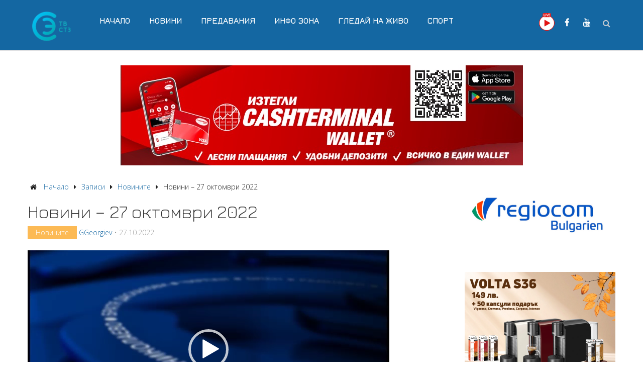

--- FILE ---
content_type: text/html; charset=UTF-8
request_url: https://tvstz.com/2022/10/27/%D0%BD%D0%BE%D0%B2%D0%B8%D0%BD%D0%B8-27-%D0%BE%D0%BA%D1%82%D0%BE%D0%BC%D0%B2%D1%80%D0%B8-2022/
body_size: 64777
content:
<!DOCTYPE html>
<html class="no-js" lang="bg-BG">
<head itemscope itemtype="http://schema.org/WebSite">
	<meta charset="UTF-8">
	<!-- Always force latest IE rendering engine (even in intranet) & Chrome Frame -->
	<!--[if IE ]>
	<meta http-equiv="X-UA-Compatible" content="IE=edge,chrome=1">
	<![endif]-->
	<link rel="profile" href="http://gmpg.org/xfn/11" />
	<link rel="icon" href="https://tvstz.com/wp-content/uploads/2024/01/tv-stz6.png" type="image/x-icon" />
<!--iOS/android/handheld specific -->
    <meta name="viewport" content="width=device-width, initial-scale=1, maximum-scale=1">
    <meta name="apple-mobile-web-app-capable" content="yes">
    <meta name="apple-mobile-web-app-status-bar-style" content="black">
    <meta itemprop="name" content="tvstz.com" />
    <meta itemprop="url" content="https://tvstz.com" />
        <meta itemprop="creator accountablePerson" content=" " />
    	<link rel="pingback" href="https://tvstz.com/xmlrpc.php" />
	
<!-- [BEGIN] Metadata added via All-Meta-Tags plugin by Space X-Chimp ( https://www.spacexchimp.com ) -->
<meta name='google-site-verification' content='S6GvoqtsSSEEApzs36ByyG5SaNjuxORnPn14CIvW8nw' />
<!-- [END] Metadata added via All-Meta-Tags plugin by Space X-Chimp ( https://www.spacexchimp.com ) -->

<meta name='robots' content='index, follow, max-image-preview:large, max-snippet:-1, max-video-preview:-1' />
<script type="text/javascript">document.documentElement.className = document.documentElement.className.replace( /\bno-js\b/,'js' );</script>
	<!-- This site is optimized with the Yoast SEO plugin v18.2 - https://yoast.com/wordpress/plugins/seo/ -->
	<title>Новини - 27 октомври 2022 - tvstz.com</title>
	<link rel="canonical" href="https://tvstz.com/2022/10/27/новини-27-октомври-2022/" />
	<meta property="og:locale" content="bg_BG" />
	<meta property="og:type" content="article" />
	<meta property="og:title" content="Новини - 27 октомври 2022 - tvstz.com" />
	<meta property="og:url" content="https://tvstz.com/2022/10/27/новини-27-октомври-2022/" />
	<meta property="og:site_name" content="tvstz.com" />
	<meta property="article:publisher" content="https://www.facebook.com/tvstz" />
	<meta property="article:published_time" content="2022-10-27T16:14:51+00:00" />
	<meta property="og:image" content="https://tvstz.com/wp-content/uploads/2021/03/Novini-21.jpg" />
	<meta property="og:image:width" content="715" />
	<meta property="og:image:height" content="405" />
	<meta property="og:image:type" content="image/jpeg" />
	<meta name="twitter:card" content="summary_large_image" />
	<meta name="twitter:label1" content="Written by" />
	<meta name="twitter:data1" content="GGeorgiev" />
	<script type="application/ld+json" class="yoast-schema-graph">{"@context":"https://schema.org","@graph":[{"@type":"Organization","@id":"https://tvstz.com/#organization","name":"TV STZ","url":"https://tvstz.com/","sameAs":["https://www.facebook.com/tvstz","https://www.youtube.com/c/ТелевизияСтараЗагора"],"logo":{"@type":"ImageObject","@id":"https://tvstz.com/#logo","inLanguage":"bg-BG","url":"https://tvstz.com/wp-content/uploads/2024/01/TVSTZ-LOGO-coloffr-w.jpg","contentUrl":"https://tvstz.com/wp-content/uploads/2024/01/TVSTZ-LOGO-coloffr-w.jpg","width":135,"height":114,"caption":"TV STZ"},"image":{"@id":"https://tvstz.com/#logo"}},{"@type":"WebSite","@id":"https://tvstz.com/#website","url":"https://tvstz.com/","name":"tvstz.com","description":"Телевизия Стара Загора","publisher":{"@id":"https://tvstz.com/#organization"},"potentialAction":[{"@type":"SearchAction","target":{"@type":"EntryPoint","urlTemplate":"https://tvstz.com/?s={search_term_string}"},"query-input":"required name=search_term_string"}],"inLanguage":"bg-BG"},{"@type":"WebPage","@id":"https://tvstz.com/2022/10/27/%d0%bd%d0%be%d0%b2%d0%b8%d0%bd%d0%b8-27-%d0%be%d0%ba%d1%82%d0%be%d0%bc%d0%b2%d1%80%d0%b8-2022/#webpage","url":"https://tvstz.com/2022/10/27/%d0%bd%d0%be%d0%b2%d0%b8%d0%bd%d0%b8-27-%d0%be%d0%ba%d1%82%d0%be%d0%bc%d0%b2%d1%80%d0%b8-2022/","name":"Новини - 27 октомври 2022 - tvstz.com","isPartOf":{"@id":"https://tvstz.com/#website"},"datePublished":"2022-10-27T16:14:51+00:00","dateModified":"2022-10-27T16:14:51+00:00","breadcrumb":{"@id":"https://tvstz.com/2022/10/27/%d0%bd%d0%be%d0%b2%d0%b8%d0%bd%d0%b8-27-%d0%be%d0%ba%d1%82%d0%be%d0%bc%d0%b2%d1%80%d0%b8-2022/#breadcrumb"},"inLanguage":"bg-BG","potentialAction":[{"@type":"ReadAction","target":["https://tvstz.com/2022/10/27/%d0%bd%d0%be%d0%b2%d0%b8%d0%bd%d0%b8-27-%d0%be%d0%ba%d1%82%d0%be%d0%bc%d0%b2%d1%80%d0%b8-2022/"]}]},{"@type":"BreadcrumbList","@id":"https://tvstz.com/2022/10/27/%d0%bd%d0%be%d0%b2%d0%b8%d0%bd%d0%b8-27-%d0%be%d0%ba%d1%82%d0%be%d0%bc%d0%b2%d1%80%d0%b8-2022/#breadcrumb","itemListElement":[{"@type":"ListItem","position":1,"name":"Начало","item":"https://tvstz.com/"},{"@type":"ListItem","position":2,"name":"Новини &#8211; 27 октомври 2022"}]},{"@type":"NewsArticle","@id":"https://tvstz.com/2022/10/27/%d0%bd%d0%be%d0%b2%d0%b8%d0%bd%d0%b8-27-%d0%be%d0%ba%d1%82%d0%be%d0%bc%d0%b2%d1%80%d0%b8-2022/#article","isPartOf":{"@id":"https://tvstz.com/2022/10/27/%d0%bd%d0%be%d0%b2%d0%b8%d0%bd%d0%b8-27-%d0%be%d0%ba%d1%82%d0%be%d0%bc%d0%b2%d1%80%d0%b8-2022/#webpage"},"author":{"@id":"https://tvstz.com/#/schema/person/f35054d95f36e001c7b54f3640c5a19c"},"headline":"Новини &#8211; 27 октомври 2022","datePublished":"2022-10-27T16:14:51+00:00","dateModified":"2022-10-27T16:14:51+00:00","mainEntityOfPage":{"@id":"https://tvstz.com/2022/10/27/%d0%bd%d0%be%d0%b2%d0%b8%d0%bd%d0%b8-27-%d0%be%d0%ba%d1%82%d0%be%d0%bc%d0%b2%d1%80%d0%b8-2022/#webpage"},"wordCount":13,"publisher":{"@id":"https://tvstz.com/#organization"},"articleSection":["Новините"],"inLanguage":"bg-BG"},{"@type":"Person","@id":"https://tvstz.com/#/schema/person/f35054d95f36e001c7b54f3640c5a19c","name":"GGeorgiev","image":{"@type":"ImageObject","@id":"https://tvstz.com/#personlogo","inLanguage":"bg-BG","url":"https://secure.gravatar.com/avatar/a003f90a0364322194baf4682a655a5e?s=96&r=g","contentUrl":"https://secure.gravatar.com/avatar/a003f90a0364322194baf4682a655a5e?s=96&r=g","caption":"GGeorgiev"},"url":"https://tvstz.com/author/ggeorgiev/"}]}</script>
	<!-- / Yoast SEO plugin. -->


<link rel='dns-prefetch' href='//tvstz.com' />
<link rel="alternate" type="application/rss+xml" title="tvstz.com &raquo; Поток" href="https://tvstz.com/feed/" />
<link rel="alternate" type="application/rss+xml" title="tvstz.com &raquo; поток за коментари" href="https://tvstz.com/comments/feed/" />
<script type="text/javascript">
window._wpemojiSettings = {"baseUrl":"https:\/\/s.w.org\/images\/core\/emoji\/14.0.0\/72x72\/","ext":".png","svgUrl":"https:\/\/s.w.org\/images\/core\/emoji\/14.0.0\/svg\/","svgExt":".svg","source":{"concatemoji":"https:\/\/tvstz.com\/wp-includes\/js\/wp-emoji-release.min.js"}};
/*! This file is auto-generated */
!function(i,n){var o,s,e;function c(e){try{var t={supportTests:e,timestamp:(new Date).valueOf()};sessionStorage.setItem(o,JSON.stringify(t))}catch(e){}}function p(e,t,n){e.clearRect(0,0,e.canvas.width,e.canvas.height),e.fillText(t,0,0);var t=new Uint32Array(e.getImageData(0,0,e.canvas.width,e.canvas.height).data),r=(e.clearRect(0,0,e.canvas.width,e.canvas.height),e.fillText(n,0,0),new Uint32Array(e.getImageData(0,0,e.canvas.width,e.canvas.height).data));return t.every(function(e,t){return e===r[t]})}function u(e,t,n){switch(t){case"flag":return n(e,"\ud83c\udff3\ufe0f\u200d\u26a7\ufe0f","\ud83c\udff3\ufe0f\u200b\u26a7\ufe0f")?!1:!n(e,"\ud83c\uddfa\ud83c\uddf3","\ud83c\uddfa\u200b\ud83c\uddf3")&&!n(e,"\ud83c\udff4\udb40\udc67\udb40\udc62\udb40\udc65\udb40\udc6e\udb40\udc67\udb40\udc7f","\ud83c\udff4\u200b\udb40\udc67\u200b\udb40\udc62\u200b\udb40\udc65\u200b\udb40\udc6e\u200b\udb40\udc67\u200b\udb40\udc7f");case"emoji":return!n(e,"\ud83e\udef1\ud83c\udffb\u200d\ud83e\udef2\ud83c\udfff","\ud83e\udef1\ud83c\udffb\u200b\ud83e\udef2\ud83c\udfff")}return!1}function f(e,t,n){var r="undefined"!=typeof WorkerGlobalScope&&self instanceof WorkerGlobalScope?new OffscreenCanvas(300,150):i.createElement("canvas"),a=r.getContext("2d",{willReadFrequently:!0}),o=(a.textBaseline="top",a.font="600 32px Arial",{});return e.forEach(function(e){o[e]=t(a,e,n)}),o}function t(e){var t=i.createElement("script");t.src=e,t.defer=!0,i.head.appendChild(t)}"undefined"!=typeof Promise&&(o="wpEmojiSettingsSupports",s=["flag","emoji"],n.supports={everything:!0,everythingExceptFlag:!0},e=new Promise(function(e){i.addEventListener("DOMContentLoaded",e,{once:!0})}),new Promise(function(t){var n=function(){try{var e=JSON.parse(sessionStorage.getItem(o));if("object"==typeof e&&"number"==typeof e.timestamp&&(new Date).valueOf()<e.timestamp+604800&&"object"==typeof e.supportTests)return e.supportTests}catch(e){}return null}();if(!n){if("undefined"!=typeof Worker&&"undefined"!=typeof OffscreenCanvas&&"undefined"!=typeof URL&&URL.createObjectURL&&"undefined"!=typeof Blob)try{var e="postMessage("+f.toString()+"("+[JSON.stringify(s),u.toString(),p.toString()].join(",")+"));",r=new Blob([e],{type:"text/javascript"}),a=new Worker(URL.createObjectURL(r),{name:"wpTestEmojiSupports"});return void(a.onmessage=function(e){c(n=e.data),a.terminate(),t(n)})}catch(e){}c(n=f(s,u,p))}t(n)}).then(function(e){for(var t in e)n.supports[t]=e[t],n.supports.everything=n.supports.everything&&n.supports[t],"flag"!==t&&(n.supports.everythingExceptFlag=n.supports.everythingExceptFlag&&n.supports[t]);n.supports.everythingExceptFlag=n.supports.everythingExceptFlag&&!n.supports.flag,n.DOMReady=!1,n.readyCallback=function(){n.DOMReady=!0}}).then(function(){return e}).then(function(){var e;n.supports.everything||(n.readyCallback(),(e=n.source||{}).concatemoji?t(e.concatemoji):e.wpemoji&&e.twemoji&&(t(e.twemoji),t(e.wpemoji)))}))}((window,document),window._wpemojiSettings);
</script>
<style type="text/css">
img.wp-smiley,
img.emoji {
	display: inline !important;
	border: none !important;
	box-shadow: none !important;
	height: 1em !important;
	width: 1em !important;
	margin: 0 0.07em !important;
	vertical-align: -0.1em !important;
	background: none !important;
	padding: 0 !important;
}
</style>
	<link rel='stylesheet' id='wp-block-library-css' href='https://tvstz.com/wp-includes/css/dist/block-library/style.min.css' type='text/css' media='all' />
<style id='classic-theme-styles-inline-css' type='text/css'>
/*! This file is auto-generated */
.wp-block-button__link{color:#fff;background-color:#32373c;border-radius:9999px;box-shadow:none;text-decoration:none;padding:calc(.667em + 2px) calc(1.333em + 2px);font-size:1.125em}.wp-block-file__button{background:#32373c;color:#fff;text-decoration:none}
</style>
<style id='global-styles-inline-css' type='text/css'>
body{--wp--preset--color--black: #000000;--wp--preset--color--cyan-bluish-gray: #abb8c3;--wp--preset--color--white: #ffffff;--wp--preset--color--pale-pink: #f78da7;--wp--preset--color--vivid-red: #cf2e2e;--wp--preset--color--luminous-vivid-orange: #ff6900;--wp--preset--color--luminous-vivid-amber: #fcb900;--wp--preset--color--light-green-cyan: #7bdcb5;--wp--preset--color--vivid-green-cyan: #00d084;--wp--preset--color--pale-cyan-blue: #8ed1fc;--wp--preset--color--vivid-cyan-blue: #0693e3;--wp--preset--color--vivid-purple: #9b51e0;--wp--preset--gradient--vivid-cyan-blue-to-vivid-purple: linear-gradient(135deg,rgba(6,147,227,1) 0%,rgb(155,81,224) 100%);--wp--preset--gradient--light-green-cyan-to-vivid-green-cyan: linear-gradient(135deg,rgb(122,220,180) 0%,rgb(0,208,130) 100%);--wp--preset--gradient--luminous-vivid-amber-to-luminous-vivid-orange: linear-gradient(135deg,rgba(252,185,0,1) 0%,rgba(255,105,0,1) 100%);--wp--preset--gradient--luminous-vivid-orange-to-vivid-red: linear-gradient(135deg,rgba(255,105,0,1) 0%,rgb(207,46,46) 100%);--wp--preset--gradient--very-light-gray-to-cyan-bluish-gray: linear-gradient(135deg,rgb(238,238,238) 0%,rgb(169,184,195) 100%);--wp--preset--gradient--cool-to-warm-spectrum: linear-gradient(135deg,rgb(74,234,220) 0%,rgb(151,120,209) 20%,rgb(207,42,186) 40%,rgb(238,44,130) 60%,rgb(251,105,98) 80%,rgb(254,248,76) 100%);--wp--preset--gradient--blush-light-purple: linear-gradient(135deg,rgb(255,206,236) 0%,rgb(152,150,240) 100%);--wp--preset--gradient--blush-bordeaux: linear-gradient(135deg,rgb(254,205,165) 0%,rgb(254,45,45) 50%,rgb(107,0,62) 100%);--wp--preset--gradient--luminous-dusk: linear-gradient(135deg,rgb(255,203,112) 0%,rgb(199,81,192) 50%,rgb(65,88,208) 100%);--wp--preset--gradient--pale-ocean: linear-gradient(135deg,rgb(255,245,203) 0%,rgb(182,227,212) 50%,rgb(51,167,181) 100%);--wp--preset--gradient--electric-grass: linear-gradient(135deg,rgb(202,248,128) 0%,rgb(113,206,126) 100%);--wp--preset--gradient--midnight: linear-gradient(135deg,rgb(2,3,129) 0%,rgb(40,116,252) 100%);--wp--preset--font-size--small: 13px;--wp--preset--font-size--medium: 20px;--wp--preset--font-size--large: 36px;--wp--preset--font-size--x-large: 42px;--wp--preset--spacing--20: 0.44rem;--wp--preset--spacing--30: 0.67rem;--wp--preset--spacing--40: 1rem;--wp--preset--spacing--50: 1.5rem;--wp--preset--spacing--60: 2.25rem;--wp--preset--spacing--70: 3.38rem;--wp--preset--spacing--80: 5.06rem;--wp--preset--shadow--natural: 6px 6px 9px rgba(0, 0, 0, 0.2);--wp--preset--shadow--deep: 12px 12px 50px rgba(0, 0, 0, 0.4);--wp--preset--shadow--sharp: 6px 6px 0px rgba(0, 0, 0, 0.2);--wp--preset--shadow--outlined: 6px 6px 0px -3px rgba(255, 255, 255, 1), 6px 6px rgba(0, 0, 0, 1);--wp--preset--shadow--crisp: 6px 6px 0px rgba(0, 0, 0, 1);}:where(.is-layout-flex){gap: 0.5em;}:where(.is-layout-grid){gap: 0.5em;}body .is-layout-flow > .alignleft{float: left;margin-inline-start: 0;margin-inline-end: 2em;}body .is-layout-flow > .alignright{float: right;margin-inline-start: 2em;margin-inline-end: 0;}body .is-layout-flow > .aligncenter{margin-left: auto !important;margin-right: auto !important;}body .is-layout-constrained > .alignleft{float: left;margin-inline-start: 0;margin-inline-end: 2em;}body .is-layout-constrained > .alignright{float: right;margin-inline-start: 2em;margin-inline-end: 0;}body .is-layout-constrained > .aligncenter{margin-left: auto !important;margin-right: auto !important;}body .is-layout-constrained > :where(:not(.alignleft):not(.alignright):not(.alignfull)){max-width: var(--wp--style--global--content-size);margin-left: auto !important;margin-right: auto !important;}body .is-layout-constrained > .alignwide{max-width: var(--wp--style--global--wide-size);}body .is-layout-flex{display: flex;}body .is-layout-flex{flex-wrap: wrap;align-items: center;}body .is-layout-flex > *{margin: 0;}body .is-layout-grid{display: grid;}body .is-layout-grid > *{margin: 0;}:where(.wp-block-columns.is-layout-flex){gap: 2em;}:where(.wp-block-columns.is-layout-grid){gap: 2em;}:where(.wp-block-post-template.is-layout-flex){gap: 1.25em;}:where(.wp-block-post-template.is-layout-grid){gap: 1.25em;}.has-black-color{color: var(--wp--preset--color--black) !important;}.has-cyan-bluish-gray-color{color: var(--wp--preset--color--cyan-bluish-gray) !important;}.has-white-color{color: var(--wp--preset--color--white) !important;}.has-pale-pink-color{color: var(--wp--preset--color--pale-pink) !important;}.has-vivid-red-color{color: var(--wp--preset--color--vivid-red) !important;}.has-luminous-vivid-orange-color{color: var(--wp--preset--color--luminous-vivid-orange) !important;}.has-luminous-vivid-amber-color{color: var(--wp--preset--color--luminous-vivid-amber) !important;}.has-light-green-cyan-color{color: var(--wp--preset--color--light-green-cyan) !important;}.has-vivid-green-cyan-color{color: var(--wp--preset--color--vivid-green-cyan) !important;}.has-pale-cyan-blue-color{color: var(--wp--preset--color--pale-cyan-blue) !important;}.has-vivid-cyan-blue-color{color: var(--wp--preset--color--vivid-cyan-blue) !important;}.has-vivid-purple-color{color: var(--wp--preset--color--vivid-purple) !important;}.has-black-background-color{background-color: var(--wp--preset--color--black) !important;}.has-cyan-bluish-gray-background-color{background-color: var(--wp--preset--color--cyan-bluish-gray) !important;}.has-white-background-color{background-color: var(--wp--preset--color--white) !important;}.has-pale-pink-background-color{background-color: var(--wp--preset--color--pale-pink) !important;}.has-vivid-red-background-color{background-color: var(--wp--preset--color--vivid-red) !important;}.has-luminous-vivid-orange-background-color{background-color: var(--wp--preset--color--luminous-vivid-orange) !important;}.has-luminous-vivid-amber-background-color{background-color: var(--wp--preset--color--luminous-vivid-amber) !important;}.has-light-green-cyan-background-color{background-color: var(--wp--preset--color--light-green-cyan) !important;}.has-vivid-green-cyan-background-color{background-color: var(--wp--preset--color--vivid-green-cyan) !important;}.has-pale-cyan-blue-background-color{background-color: var(--wp--preset--color--pale-cyan-blue) !important;}.has-vivid-cyan-blue-background-color{background-color: var(--wp--preset--color--vivid-cyan-blue) !important;}.has-vivid-purple-background-color{background-color: var(--wp--preset--color--vivid-purple) !important;}.has-black-border-color{border-color: var(--wp--preset--color--black) !important;}.has-cyan-bluish-gray-border-color{border-color: var(--wp--preset--color--cyan-bluish-gray) !important;}.has-white-border-color{border-color: var(--wp--preset--color--white) !important;}.has-pale-pink-border-color{border-color: var(--wp--preset--color--pale-pink) !important;}.has-vivid-red-border-color{border-color: var(--wp--preset--color--vivid-red) !important;}.has-luminous-vivid-orange-border-color{border-color: var(--wp--preset--color--luminous-vivid-orange) !important;}.has-luminous-vivid-amber-border-color{border-color: var(--wp--preset--color--luminous-vivid-amber) !important;}.has-light-green-cyan-border-color{border-color: var(--wp--preset--color--light-green-cyan) !important;}.has-vivid-green-cyan-border-color{border-color: var(--wp--preset--color--vivid-green-cyan) !important;}.has-pale-cyan-blue-border-color{border-color: var(--wp--preset--color--pale-cyan-blue) !important;}.has-vivid-cyan-blue-border-color{border-color: var(--wp--preset--color--vivid-cyan-blue) !important;}.has-vivid-purple-border-color{border-color: var(--wp--preset--color--vivid-purple) !important;}.has-vivid-cyan-blue-to-vivid-purple-gradient-background{background: var(--wp--preset--gradient--vivid-cyan-blue-to-vivid-purple) !important;}.has-light-green-cyan-to-vivid-green-cyan-gradient-background{background: var(--wp--preset--gradient--light-green-cyan-to-vivid-green-cyan) !important;}.has-luminous-vivid-amber-to-luminous-vivid-orange-gradient-background{background: var(--wp--preset--gradient--luminous-vivid-amber-to-luminous-vivid-orange) !important;}.has-luminous-vivid-orange-to-vivid-red-gradient-background{background: var(--wp--preset--gradient--luminous-vivid-orange-to-vivid-red) !important;}.has-very-light-gray-to-cyan-bluish-gray-gradient-background{background: var(--wp--preset--gradient--very-light-gray-to-cyan-bluish-gray) !important;}.has-cool-to-warm-spectrum-gradient-background{background: var(--wp--preset--gradient--cool-to-warm-spectrum) !important;}.has-blush-light-purple-gradient-background{background: var(--wp--preset--gradient--blush-light-purple) !important;}.has-blush-bordeaux-gradient-background{background: var(--wp--preset--gradient--blush-bordeaux) !important;}.has-luminous-dusk-gradient-background{background: var(--wp--preset--gradient--luminous-dusk) !important;}.has-pale-ocean-gradient-background{background: var(--wp--preset--gradient--pale-ocean) !important;}.has-electric-grass-gradient-background{background: var(--wp--preset--gradient--electric-grass) !important;}.has-midnight-gradient-background{background: var(--wp--preset--gradient--midnight) !important;}.has-small-font-size{font-size: var(--wp--preset--font-size--small) !important;}.has-medium-font-size{font-size: var(--wp--preset--font-size--medium) !important;}.has-large-font-size{font-size: var(--wp--preset--font-size--large) !important;}.has-x-large-font-size{font-size: var(--wp--preset--font-size--x-large) !important;}
.wp-block-navigation a:where(:not(.wp-element-button)){color: inherit;}
:where(.wp-block-post-template.is-layout-flex){gap: 1.25em;}:where(.wp-block-post-template.is-layout-grid){gap: 1.25em;}
:where(.wp-block-columns.is-layout-flex){gap: 2em;}:where(.wp-block-columns.is-layout-grid){gap: 2em;}
.wp-block-pullquote{font-size: 1.5em;line-height: 1.6;}
</style>
<link rel='stylesheet' id='stylesheet-css' href='https://tvstz.com/wp-content/themes/mts_wordx/style.css' type='text/css' media='all' />
<style id='stylesheet-inline-css' type='text/css'>


        body { background-color:#ffffff; background-image: url( https://tvstz.com/wp-content/themes/mts_wordx/images/nobg.png ); }
        .pace .pace-progress, #mobile-menu-wrapper ul li a:hover { background: #1467a2; }
        .postauthor h5, .single_post a, .textwidget a, .pnavigation2 a, #sidebar a:hover, .related-posts a:hover, #comments h4 span, .reply a, .featured-view-posts .latestPost .title a:hover, .primary-navigation .wpmm-megamenu-showing.wpmm-light-scheme, .title a:hover, .post-info a:hover, .comm, #tabber .inside li a:hover, .readMore a:hover, .related-posts .title a:hover, .fn a, a, a:hover, #comments .post-info .theauthor a:hover { color:#1467a2; }
        a#pull, .widget h3 span:after, .related-posts h4:before, #comments h4:before, #commentsAdd h4:before, .postauthor h4:before, .pagination ul li a, #commentform input#submit, .contact-form input[type='submit'], .pagination a, #tabber ul.tabs li a.selected, #searchsubmit, .latestPost .latestPost-review-wrapper, #wpmm-megamenu .review-total-only, .owl-theme .owl-nav div, .latestPost .review-type-circle.review-total-only, .latestPost .review-type-circle.wp-review-show-total, .widget .review-total-only.small-thumb { background-color:#1467a2; color: #fff!important; }
        #site-header { background: #1467a2; }
        #primary-navigation ul ul li a, #primary-navigation ul ul ul li a { color:#1467a2 !important; }
        .navigation ul ul { border-bottom: 4px solid #1467a2 !important; }
        .post-type-1 .thecategory, .related-posts .thecategory, .post-type .latestPost .thecategory, .pagination .current, .pagination a:hover, #move-to-top, .tagcloud a:hover { background-color:#fcba55; }
        .widget .wpt_widget_content .tab_title.selected a, .widget .wp_review_tab_widget_content .tab_title.selected a, .widget .wp_review_tab_widget_content .has-4-tabs .tab_title.selected a, .widget .wpt_widget_content .has-4-tabs .tab_title.selected a { border-bottom: 1px solid #1467a2; }
        #site-footer { background: #1467a2;}
        
        
        
        .bypostauthor .comment-text-wrap { background: #E3E3E3; } .bypostauthor:after { content: "Author"; position: absolute; right: 0; top: 0; padding: 1px 10px; background: #818181; color: #FFF; } .bypostauthor.comment .comment-text-wrap:before { border-color: rgba(0, 0, 0, 0) #E3E3E3; }
        
        
        .related-posts {
    clear: both;
    float: left;
    width: 100%;
    max-width: 100%;
    margin-bottom: 30px;
}
a.header-video-camera {
    color: #e40800!important;
    background: #fff;
}
 #site-footer p {
    color: #fffcfc;
}
#site-footer .textwidget a {
    color: #fff;
    text-decoration: underline;
}
#header {
    position: relative;
    width: 100%;
    float: left;
    margin: 0;
    padding: 0;
    padding-top: 11px;
    padding-bottom: 11px;
}
#primary-navigation .navigation {
    float: left;
    margin-top: 17px;
}
.header-social {
    float: right;
    margin-top: 15px;
}
.search-style-one {
    float: right;
    line-height: 35px;
    margin-left: 4px;
    margin-top: 17px;
}
 .awesome-weather-forecast {
    border-top: solid 1px rgba(0, 0, 0, 0.22);
    width: 100%;
    margin-right: auto;
    margin-left: auto;
    padding: 15px 10px;
    clear: both;
    background: rgba(0, 0, 0, 0.32);
}
.awesome-weather-wrap {
    font-family: 'Jura';
    font-weight: 700;
    font-size: 14px;
    line-height: 14px;
}
.play-now a {
    background: #0f5282;
    line-height: 29px;
    margin-top: -20px;
    border-radius: 28px;
}

.play-now a:hover {
    background: #333;  
}

#wp-calendar a {
    color: #0a65a6;
    font-weight: bold;
}


a.view_all {
    font-weight: bold;
}
.widget h3 { 
    padding-bottom: 0px;
}
table.video-cats thead {
    background: #1467a2;
    color: #fff;
    font-size: 20px;
    font-weight: bold;
}
.featured-content-bio {
    float: left;
    width: 100%;
}
.avatar-bio {
    float: left;
    margin-right: 20px;
}
.article .widget {
    max-width: 100%;
    float: none;
    clear: none;
    margin-top: 0px;
    margin-bottom: 30px;
    width: 100%;
}
.shareit.bottom {
    background: #f0f0f0;
    text-indent: 10px;
}

span.share-item.twitterbtn {
    margin-left: 80px;
}
.shareit.bottom:before {
    content: 'Сподели';
    background: #0a65a6;
    color: #fff;
    line-height: 44px;
    position: absolute;
    margin-top: -12px;
    margin-left: -9px;
    padding-right: 5px;
}
    
</style>
<link rel='stylesheet' id='fontawesome-css' href='https://tvstz.com/wp-content/themes/mts_wordx/css/font-awesome.min.css' type='text/css' media='all' />
<link rel='stylesheet' id='tvstz_css-css' href='https://tvstz.com/wp-content/plugins/siweb/style.css' type='text/css' media='all' />
<script type='text/javascript' src='https://tvstz.com/wp-includes/js/jquery/jquery.min.js' id='jquery-core-js'></script>
<script type='text/javascript' src='https://tvstz.com/wp-includes/js/jquery/jquery-migrate.min.js' id='jquery-migrate-js'></script>
<script type='text/javascript' id='customscript-js-extra'>
/* <![CDATA[ */
var mts_customscript = {"responsive":"1","nav_menu":"primary"};
/* ]]> */
</script>
<script type='text/javascript' async="async" src='https://tvstz.com/wp-content/themes/mts_wordx/js/customscript.js' id='customscript-js'></script>
<link rel="https://api.w.org/" href="https://tvstz.com/wp-json/" /><link rel="alternate" type="application/json" href="https://tvstz.com/wp-json/wp/v2/posts/50515" /><link rel="EditURI" type="application/rsd+xml" title="RSD" href="https://tvstz.com/xmlrpc.php?rsd" />
<!--Theme by MyThemeShop.com-->
<link rel='shortlink' href='https://tvstz.com/?p=50515' />
<link rel="alternate" type="application/json+oembed" href="https://tvstz.com/wp-json/oembed/1.0/embed?url=https%3A%2F%2Ftvstz.com%2F2022%2F10%2F27%2F%25d0%25bd%25d0%25be%25d0%25b2%25d0%25b8%25d0%25bd%25d0%25b8-27-%25d0%25be%25d0%25ba%25d1%2582%25d0%25be%25d0%25bc%25d0%25b2%25d1%2580%25d0%25b8-2022%2F" />
<link rel="alternate" type="text/xml+oembed" href="https://tvstz.com/wp-json/oembed/1.0/embed?url=https%3A%2F%2Ftvstz.com%2F2022%2F10%2F27%2F%25d0%25bd%25d0%25be%25d0%25b2%25d0%25b8%25d0%25bd%25d0%25b8-27-%25d0%25be%25d0%25ba%25d1%2582%25d0%25be%25d0%25bc%25d0%25b2%25d1%2580%25d0%25b8-2022%2F&#038;format=xml" />
<!-- Analytics by WP-Statistics v13.1.6 - https://wp-statistics.com/ -->
<link href="//fonts.googleapis.com/css?family=Jura:700|Jura:300|Open+Sans:300&amp;subset=latin,cyrillic" rel="stylesheet" type="text/css">
<style type="text/css">
#primary-navigation a, .header-social a { font-family: 'Jura'; font-weight: 700; font-size: 17px; color: #ffffff; }
.latestPost .title { font-family: 'Jura'; font-weight: 300; font-size: 24px; color: #333333; }
.single-title { font-family: 'Jura'; font-weight: 300; font-size: 36px; color: #333333; }
body { font-family: 'Open Sans'; font-weight: 300; font-size: 17px; color: #1e1e1e; }
#sidebar .widget .widget-title { font-family: 'Jura'; font-weight: 300; font-size: 24px; color: #999999; }
#sidebar .widget { font-family: 'Jura'; font-weight: 300; font-size: 16px; color: #666666; }
.f-widget { font-family: 'Jura'; font-weight: 300; font-size: 16px; color: #ffffff; }
h1 { font-family: 'Jura'; font-weight: 300; font-size: 36px; color: #333333; }
h2 { font-family: 'Jura'; font-weight: 300; font-size: 32px; color: #333333; }
h3 { font-family: 'Jura'; font-weight: 300; font-size: 28px; color: #333333; }
h4 { font-family: 'Jura'; font-weight: 300; font-size: 26px; color: #333333; }
h5 { font-family: 'Jura'; font-weight: 300; font-size: 24px; color: #333333; }
h6 { font-family: 'Jura'; font-weight: 300; font-size: 20px; color: #333333; }
</style>
<link rel="icon" href="https://tvstz.com/wp-content/uploads/2024/01/tv-stz6-150x150.png" sizes="32x32" />
<link rel="icon" href="https://tvstz.com/wp-content/uploads/2024/01/tv-stz6-e1705061866930.png" sizes="192x192" />
<link rel="apple-touch-icon" href="https://tvstz.com/wp-content/uploads/2024/01/tv-stz6-e1705061866930.png" />
<meta name="msapplication-TileImage" content="https://tvstz.com/wp-content/uploads/2024/01/tv-stz6-e1705061866930.png" />
		<style type="text/css" id="wp-custom-css">
			.header-social .fa-user-times:before { 
    background: url(https://tvstz.com/wp-content/uploads/2020/07/player-icon-small.png);
width: 35px;
    height: 35px;
    content: ' ';
    float: left;
    margin-top: -10px;
}
a.header-video-camera {
    display: none;
}		</style>
		</head>
<body id="blog" onload="init();" class="post-template-default single single-post postid-50515 single-format-standard main" itemscope itemtype="http://schema.org/WebPage">       
	<div class="main-container">
		<header id="site-header" role="banner" itemscope itemtype="http://schema.org/WPHeader">
			<div class="container">
				<div id="header">
					<div class="logo-wrap">
																												<h2 id="logo" class="image-logo" itemprop="headline">
									<a href="https://tvstz.com"><img src="https://tvstz.com/wp-content/uploads/2024/01/TVSTZ-LOGO-color-w-e1705065007953.png" alt="tvstz.com" width="" height="" ></a>
								</h2>
																		</div>

								    		<div id="primary-navigation" role="navigation" itemscope itemtype="http://schema.org/SiteNavigationElement">
							<a href="#" id="pull" class="toggle-mobile-menu">Menu</a>
							<nav class="navigation clearfix  mobile-menu-wrapper">
																	<ul id="menu-m1" class="menu clearfix"><li id="menu-item-62315" class="menu-item menu-item-type-custom menu-item-object-custom menu-item-home menu-item-62315"><a href="https://tvstz.com">Начало</a></li>
<li id="menu-item-62312" class="menu-item menu-item-type-taxonomy menu-item-object-category menu-item-62312"><a href="https://tvstz.com/news/">Новини</a></li>
<li id="menu-item-62308" class="menu-item menu-item-type-post_type menu-item-object-page menu-item-62308"><a href="https://tvstz.com/predavaniya/">Предавания</a></li>
<li id="menu-item-62313" class="menu-item menu-item-type-taxonomy menu-item-object-category menu-item-62313"><a href="https://tvstz.com/zapisi/info-zona/">Инфо Зона</a></li>
<li id="menu-item-71824" class="menu-item menu-item-type-post_type menu-item-object-page menu-item-71824"><a href="https://tvstz.com/gledaj-na-zhivo/">Гледай на Живо</a></li>
<li id="menu-item-62316" class="menu-item menu-item-type-taxonomy menu-item-object-category menu-item-62316"><a href="https://tvstz.com/sport/">Спорт</a></li>
</ul>															</nav>
			        	</div>
					
					<div class="search-style-one">
	              		<a id="trigger-overlay">
	                  		<i class="fa fa-search"></i>
	              		</a>
	              		<div class="overlay overlay-slideleft">
	                		<div class="search-row">
	                			<div class="container">
		                  			<button type="button" class="overlay-close">&#10005</button>
		                  			<form method="get" id="searchform" class="search-form" action="https://tvstz.com" _lpchecked="1">
	<fieldset>
		<input type="text" name="s" id="s" value="" placeholder="Search the site"  autocomplete="off" />
		<input id="search-image" class="sbutton" type="submit" value="" />
		<i class="fa fa-search"></i>
	</fieldset>
</form>		                  		</div>
	                		</div>
	              		</div>
	        		</div>
	        		
											<div class="header-social">
					        					            					                <a href="https://tvstz.com/gledaj-na-zhivo/" class="header-user-times"><span class="fa fa-user-times"></span></a>
					            					        					            					                <a href="https://tvstz.com/na-zhivo/" class="header-video-camera"><span class="fa fa-video-camera"></span></a>
					            					        					            					                <a href="https://www.facebook.com/tvstz/" class="header-facebook"><span class="fa fa-facebook"></span></a>
					            					        					            					                <a href="https://www.youtube.com/c/%D0%A2%D0%B5%D0%BB%D0%B5%D0%B2%D0%B8%D0%B7%D0%B8%D1%8F%D0%A1%D1%82%D0%B0%D1%80%D0%B0%D0%97%D0%B0%D0%B3%D0%BE%D1%80%D0%B0" class="header-youtube"><span class="fa fa-youtube"></span></a>
					            					        					    </div>
									</div><!--#header-->
			</div><!--.container-->
		</header>
<div id="page" class="single">
	<div id="block-77" class="widget-header">
<figure class="wp-block-image size-full"><a href="https://wallet.cashterminal.eu/bg" target="_blank" rel=" noreferrer noopener"><img decoding="async" loading="lazy" width="801" height="199" src="https://tvstz.com/wp-content/uploads/2025/09/csash11.jpg" alt="" class="wp-image-79600" srcset="https://tvstz.com/wp-content/uploads/2025/09/csash11.jpg 801w, https://tvstz.com/wp-content/uploads/2025/09/csash11-300x75.jpg 300w, https://tvstz.com/wp-content/uploads/2025/09/csash11-768x191.jpg 768w" sizes="(max-width: 801px) 100vw, 801px" /></a></figure>
</div>	<article class="article">
		<div id="content_box">
							<div id="post-50515" class="g post post-50515 type-post status-publish format-standard hentry category-novinite">
											<div class="breadcrumb" xmlns:v="http://rdf.data-vocabulary.org/#"><div><i class="fa fa-home"></i></div> <div typeof="v:Breadcrumb" class="root"><a rel="v:url" property="v:title" href="https://tvstz.com" rel="nofollow">Начало</a></div><div><i class="fa fa-caret-right"></i></div><div typeof="v:Breadcrumb"><a href="https://tvstz.com/zapisi/" rel="v:url" property="v:title">Записи</a></div><div><i class="fa fa-caret-right"></i></div><div typeof="v:Breadcrumb"><a href="https://tvstz.com/zapisi/novinite/" rel="v:url" property="v:title">Новините</a></div><div><i class="fa fa-caret-right"></i></div><div><span>Новини &#8211; 27 октомври 2022</span></div></div>
																		<div class="single_post">
									<header>
										<h1 class="title single-title entry-title">Новини &#8211; 27 октомври 2022</h1>
										
        			<div class="post-info">
                                <span class="thecategory"> <a href="https://tvstz.com/zapisi/novinite/" title="View all posts in Новините" >Новините</a></span>
                            <span class="theauthor"><a rel="nofollow" href="https://tvstz.com/author/ggeorgiev/" title="Публикации от GGeorgiev" rel="author">GGeorgiev</a> <span class="point"> • </span></span>
                            <span class="thetime date updated">27.10.2022<span class="point"> • </span></span>
            			</div>
											</header><!--.headline_area-->
																		<div class="post-single-content box mark-links entry-content">
																														<div class="thecontent">
											<div style="width: 720px;" class="wp-video"><!--[if lt IE 9]><script>document.createElement('video');</script><![endif]-->
<video class="wp-video-shortcode" id="video-50515-1" width="720" height="576" preload="metadata" controls="controls"><source type="video/mp4" src="https://tvstz.com/wp-content/uploads/2022/10/News-27.10.2022.mp4?_=1" /><a href="https://tvstz.com/wp-content/uploads/2022/10/News-27.10.2022.mp4">https://tvstz.com/wp-content/uploads/2022/10/News-27.10.2022.mp4</a></video></div>
										</div>
										
																														    		<!-- Start Share Buttons -->
    		<div class="shareit bottom">
                                <!-- Twitter -->
                <span class="share-item twitterbtn">
                    <a href="https://twitter.com/share" class="twitter-share-button" data-via="">Tweet</a>
                </span>
                            <!-- Facebook -->
                <span class="share-item facebookbtn">
                    <div id="fb-root"></div>
                    <div class="fb-like" data-send="false" data-layout="button_count" data-width="150" data-show-faces="false"></div>
                </span>
                            <!-- GPlus -->
                <span class="share-item gplusbtn">
                    <g:plusone size="medium"></g:plusone>
                </span>
                		</div>
    		<!-- end Share Buttons -->
    										</div><!--.post-single-content-->
								</div><!--.single_post-->
																<div class="tags">
																	</div>
								    		<!-- Start Related Posts -->
    		<div class="related-posts"><h4>Още по темата</h4><div class="clear">
                <article class="latestPost excerpt  ">
                  <a href="https://tvstz.com/2025/03/12/%d0%bd%d0%be%d0%b2%d0%b8%d0%bd%d0%b8-12-%d0%bc%d0%b0%d1%80%d1%82-2025/" title="Новини &#8211; 12 март 2025" rel="nofollow" class="post-image post-image-left">
                     <div class="featured-thumbnail"><img width="160" height="100" src="" class="attachment-related size-related wp-post-image" alt="Новини" decoding="async" title="" srcset="" sizes="(max-width: 160px) 100vw, 160px" data-layzr="https://tvstz.com/wp-content/uploads/2025/03/Novini-21-160x100.jpg" data-layzr-srcset="https://tvstz.com/wp-content/uploads/2025/03/Novini-21-160x100.jpg 160w, https://tvstz.com/wp-content/uploads/2025/03/Novini-21-400x250.jpg 400w, https://tvstz.com/wp-content/uploads/2025/03/Novini-21-240x150.jpg 240w, https://tvstz.com/wp-content/uploads/2025/03/Novini-21-100x62.jpg 100w, https://tvstz.com/wp-content/uploads/2025/03/Novini-21-234x146.jpg 234w" /></div>                  </a>
                  <header>
                     <h2 class="title front-view-title"><a href="https://tvstz.com/2025/03/12/%d0%bd%d0%be%d0%b2%d0%b8%d0%bd%d0%b8-12-%d0%bc%d0%b0%d1%80%d1%82-2025/" title="Новини &#8211; 12 март 2025">Новини &#8211; 12 март 2025</a></h2>
                    
        			<div class="post-info">
                                <span class="thetime date updated">12.03.2025<span class="point"> • </span></span>
                            <span class="thecategory"> <a href="https://tvstz.com/zapisi/novinite/" title="View all posts in Новините" >Новините</a></span>
            			</div>
		                  </header>
                </article> <!--first article-->

    			
                <article class="latestPost excerpt  ">
                  <a href="https://tvstz.com/2022/09/23/%d0%bd%d0%be%d0%b2%d0%b8%d0%bd%d0%b8-23-%d1%81%d0%b5%d0%bf%d1%82%d0%b5%d0%bc%d0%b2%d1%80%d0%b8-2022/" title="Новини &#8211; 23 септември 2022" rel="nofollow" class="post-image post-image-left">
                     <div class="featured-thumbnail"><img src="https://tvstz.com/wp-content/themes/mts_wordx/images/nothumb-related.png" class="attachment-related wp-post-image" alt="Новини &#8211; 23 септември 2022"></div>                  </a>
                  <header>
                     <h2 class="title front-view-title"><a href="https://tvstz.com/2022/09/23/%d0%bd%d0%be%d0%b2%d0%b8%d0%bd%d0%b8-23-%d1%81%d0%b5%d0%bf%d1%82%d0%b5%d0%bc%d0%b2%d1%80%d0%b8-2022/" title="Новини &#8211; 23 септември 2022">Новини &#8211; 23 септември 2022</a></h2>
                    
        			<div class="post-info">
                                <span class="thetime date updated">23.09.2022<span class="point"> • </span></span>
                            <span class="thecategory"> <a href="https://tvstz.com/zapisi/novinite/" title="View all posts in Новините" >Новините</a></span>
            			</div>
		                  </header>
                </article> <!--first article-->

    			</div></div>    		<!-- .related-posts -->
    						
										<div class="lwdgt" data-wid="38"></div>
										<script async src="https://linker.bg/lw.js"></script>
										<hr>
				</div><!--.g post-->
			
									</div>
	</article>
	<aside id="sidebar" class="sidebar c-4-12 sidebar" role="complementary" itemscope itemtype="http://schema.org/WPSideBar">
	<div id="block-81" class="widget widget_block widget_media_image">
<figure class="wp-block-image size-full"><a href="https://cc-jobs.regiocom.com/bg/mestopolozhenija/bg/stara-zagora" target="_blank" rel=" noreferrer noopener"><img decoding="async" loading="lazy" width="812" height="310" src="https://tvstz.com/wp-content/uploads/2025/12/327082071_984921826246284_5029585860906770778_n.jpg" alt="" class="wp-image-82150" srcset="https://tvstz.com/wp-content/uploads/2025/12/327082071_984921826246284_5029585860906770778_n.jpg 812w, https://tvstz.com/wp-content/uploads/2025/12/327082071_984921826246284_5029585860906770778_n-300x115.jpg 300w, https://tvstz.com/wp-content/uploads/2025/12/327082071_984921826246284_5029585860906770778_n-768x293.jpg 768w" sizes="(max-width: 812px) 100vw, 812px" /></a></figure>
</div><div id="block-76" class="widget widget_block widget_media_gallery">
<figure class="wp-block-gallery has-nested-images columns-default is-cropped wp-block-gallery-1 is-layout-flex wp-block-gallery-is-layout-flex">
<figure class="wp-block-image size-large"><a href="https://www.caffitaly.bg/" target="_blank" rel=" noreferrer noopener"><img decoding="async" loading="lazy" width="600" height="400" data-id="79854" src="https://tvstz.com/wp-content/uploads/2025/10/cafitaly-baner1-1.png" alt="" class="wp-image-79854" srcset="https://tvstz.com/wp-content/uploads/2025/10/cafitaly-baner1-1.png 600w, https://tvstz.com/wp-content/uploads/2025/10/cafitaly-baner1-1-300x200.png 300w, https://tvstz.com/wp-content/uploads/2025/10/cafitaly-baner1-1-272x182.png 272w" sizes="(max-width: 600px) 100vw, 600px" /></a></figure>
</figure>
</div><div id="block-79" class="widget widget_block widget_media_image">
<figure class="wp-block-image size-full is-resized"><a href=" https://trakia-uni.bg/bg/admission/nova-vazmozhnost-za-vtoro-visshe-obrazovanie-po-darzhavna-porachka-v-trakiyski-universitet-stara-zagora/" target="_blank" rel=" noreferrer noopener"><img decoding="async" loading="lazy" width="720" height="529" src="https://tvstz.com/wp-content/uploads/2025/07/3-17.jpg" alt="" class="wp-image-78578" srcset="https://tvstz.com/wp-content/uploads/2025/07/3-17.jpg 720w, https://tvstz.com/wp-content/uploads/2025/07/3-17-300x220.jpg 300w" sizes="(max-width: 720px) 100vw, 720px" /></a></figure>
</div><div id="block-69" class="widget widget_block widget_media_image">
<figure class="wp-block-image size-large"><a href="https://www.megadent-bg.com/" target="_blank" rel=" noreferrer noopener"><img decoding="async" loading="lazy" width="300" height="200" src="https://tvstz.com/wp-content/uploads/2023/12/411912727_284488011266194_1714512221617268133_n.jpg" alt="" class="wp-image-64519" srcset="https://tvstz.com/wp-content/uploads/2023/12/411912727_284488011266194_1714512221617268133_n.jpg 300w, https://tvstz.com/wp-content/uploads/2023/12/411912727_284488011266194_1714512221617268133_n-272x182.jpg 272w" sizes="(max-width: 300px) 100vw, 300px" /></a></figure>
</div><div id="block-67" class="widget widget_block widget_media_image">
<figure class="wp-block-image size-full"><a href="https://spetema.com/our-coffee/arabicaAndRobusta" target="_blank" rel=" noreferrer noopener"><img decoding="async" loading="lazy" width="327" height="286" src="https://tvstz.com/wp-content/uploads/2024/05/our-coffee-navigation.jpg" alt="" class="wp-image-69245" srcset="https://tvstz.com/wp-content/uploads/2024/05/our-coffee-navigation.jpg 327w, https://tvstz.com/wp-content/uploads/2024/05/our-coffee-navigation-300x262.jpg 300w" sizes="(max-width: 327px) 100vw, 327px" /></a></figure>
</div><div id="block-78" class="widget widget_block widget_media_gallery">
<figure class="wp-block-gallery has-nested-images columns-default is-cropped wp-block-gallery-3 is-layout-flex wp-block-gallery-is-layout-flex"></figure>
</div><div id="calendar-2" class="widget widget_calendar"><h3 class="widget-title"><span>Календар</span></h3><div id="calendar_wrap" class="calendar_wrap"><table id="wp-calendar" class="wp-calendar-table">
	<caption>октомври 2022</caption>
	<thead>
	<tr>
		<th scope="col" title="понеделник">П</th>
		<th scope="col" title="вторник">В</th>
		<th scope="col" title="сряда">С</th>
		<th scope="col" title="четвъртък">Ч</th>
		<th scope="col" title="петък">П</th>
		<th scope="col" title="събота">С</th>
		<th scope="col" title="неделя">Н</th>
	</tr>
	</thead>
	<tbody>
	<tr>
		<td colspan="5" class="pad">&nbsp;</td><td>1</td><td><a href="https://tvstz.com/2022/10/02/" aria-label="Публикации от 02.10.2022">2</a></td>
	</tr>
	<tr>
		<td><a href="https://tvstz.com/2022/10/03/" aria-label="Публикации от 03.10.2022">3</a></td><td><a href="https://tvstz.com/2022/10/04/" aria-label="Публикации от 04.10.2022">4</a></td><td><a href="https://tvstz.com/2022/10/05/" aria-label="Публикации от 05.10.2022">5</a></td><td><a href="https://tvstz.com/2022/10/06/" aria-label="Публикации от 06.10.2022">6</a></td><td><a href="https://tvstz.com/2022/10/07/" aria-label="Публикации от 07.10.2022">7</a></td><td>8</td><td>9</td>
	</tr>
	<tr>
		<td><a href="https://tvstz.com/2022/10/10/" aria-label="Публикации от 10.10.2022">10</a></td><td><a href="https://tvstz.com/2022/10/11/" aria-label="Публикации от 11.10.2022">11</a></td><td><a href="https://tvstz.com/2022/10/12/" aria-label="Публикации от 12.10.2022">12</a></td><td><a href="https://tvstz.com/2022/10/13/" aria-label="Публикации от 13.10.2022">13</a></td><td><a href="https://tvstz.com/2022/10/14/" aria-label="Публикации от 14.10.2022">14</a></td><td>15</td><td>16</td>
	</tr>
	<tr>
		<td><a href="https://tvstz.com/2022/10/17/" aria-label="Публикации от 17.10.2022">17</a></td><td><a href="https://tvstz.com/2022/10/18/" aria-label="Публикации от 18.10.2022">18</a></td><td><a href="https://tvstz.com/2022/10/19/" aria-label="Публикации от 19.10.2022">19</a></td><td><a href="https://tvstz.com/2022/10/20/" aria-label="Публикации от 20.10.2022">20</a></td><td><a href="https://tvstz.com/2022/10/21/" aria-label="Публикации от 21.10.2022">21</a></td><td>22</td><td>23</td>
	</tr>
	<tr>
		<td><a href="https://tvstz.com/2022/10/24/" aria-label="Публикации от 24.10.2022">24</a></td><td><a href="https://tvstz.com/2022/10/25/" aria-label="Публикации от 25.10.2022">25</a></td><td><a href="https://tvstz.com/2022/10/26/" aria-label="Публикации от 26.10.2022">26</a></td><td><a href="https://tvstz.com/2022/10/27/" aria-label="Публикации от 27.10.2022">27</a></td><td><a href="https://tvstz.com/2022/10/28/" aria-label="Публикации от 28.10.2022">28</a></td><td>29</td><td>30</td>
	</tr>
	<tr>
		<td><a href="https://tvstz.com/2022/10/31/" aria-label="Публикации от 31.10.2022">31</a></td>
		<td class="pad" colspan="6">&nbsp;</td>
	</tr>
	</tbody>
	</table><nav aria-label="Предишен и следващ месец" class="wp-calendar-nav">
		<span class="wp-calendar-nav-prev"><a href="https://tvstz.com/2022/09/">&laquo; сеп.</a></span>
		<span class="pad">&nbsp;</span>
		<span class="wp-calendar-nav-next"><a href="https://tvstz.com/2022/11/">ное. &raquo;</a></span>
	</nav></div></div><div id="block-21" class="widget widget_block widget_text">
<p></p>
</div><div id="block-42" class="widget widget_block">
<div class="wp-block-media-text alignwide is-stacked-on-mobile"><figure class="wp-block-media-text__media"></figure><div class="wp-block-media-text__content">
<p></p>
</div></div>
</div><div id="block-58" class="widget widget_block widget_media_image"></div></aside><!--#sidebar-->
	</div><!--#page-->
       <footer id="site-footer" role="contentinfo" itemscope itemtype="http://schema.org/WPFooter">
            <div class="container">
                                    <div class="footer-widgets first-footer-widgets widgets-num-3">
                                                                                    <div class="f-widget f-widget-1">
                                    <div id="nav_menu-2" class="widget widget_nav_menu"><h3 class="widget-title"><span>Предавания</span></h3><div class="menu-f1-container"><ul id="menu-f1" class="menu"><li id="menu-item-5102" class="menu-item menu-item-type-post_type menu-item-object-page menu-item-5102"><a href="https://tvstz.com/predavaniya/novinite/">Новините</a></li>
<li id="menu-item-5103" class="menu-item menu-item-type-post_type menu-item-object-page menu-item-5103"><a href="https://tvstz.com/predavaniya/sportat/">Спортът</a></li>
<li id="menu-item-5101" class="menu-item menu-item-type-post_type menu-item-object-page menu-item-5101"><a href="https://tvstz.com/predavaniya/info-zona/">Инфо Зона</a></li>
<li id="menu-item-5100" class="menu-item menu-item-type-post_type menu-item-object-page menu-item-5100"><a href="https://tvstz.com/predavaniya/zona-zdrave/">Зона Здраве</a></li>
<li id="menu-item-5099" class="menu-item menu-item-type-post_type menu-item-object-page menu-item-5099"><a href="https://tvstz.com/predavaniya/duhovna-pateka-2/">Духовна пътека</a></li>
</ul></div></div>                                </div>
                                                                                               <div class="f-widget f-widget-2">
                                    <div id="custom_html-2" class="widget_text widget widget_custom_html"><h3 class="widget-title"><span>Последвайте ни</span></h3><div class="textwidget custom-html-widget">Можете да ни откриете в следните социални платформи:<br>
<a href="https://www.facebook.com/tvstz/"> <span class="fa fa-facebook"></span> Facebook</a> 
<a href="https://www.youtube.com/c/%D0%A2%D0%B5%D0%BB%D0%B5%D0%B2%D0%B8%D0%B7%D0%B8%D1%8F%D0%A1%D1%82%D0%B0%D1%80%D0%B0%D0%97%D0%B0%D0%B3%D0%BE%D1%80%D0%B0"><span class="fa fa-youtube"></span> Youtube</a><br>
</div></div><div id="nav_menu-3" class="widget widget_nav_menu"><div class="menu-f2-container"><ul id="menu-f2" class="menu"><li id="menu-item-5114" class="menu-item menu-item-type-custom menu-item-object-custom menu-item-5114"><a href="https://tvstz.com/2024/03/10/tarifa-new/">Рекламна тарифа</a></li>
<li id="menu-item-5113" class="menu-item menu-item-type-post_type menu-item-object-page menu-item-5113"><a href="https://tvstz.com/polezni-vrazki/">Полезни връзки</a></li>
</ul></div></div>                                </div>
                                                                                            <div class="f-widget last f-widget-3">
                                    <div id="text-4" class="widget widget_text"><h3 class="widget-title"><span>Контакти</span></h3>			<div class="textwidget"><p><img decoding="async" loading="lazy" class="alignnone wp-image-11753 size-full" src="https://tvstz.com/wp-content/uploads/2019/12/tvstz2020.png" alt="" width="111" height="77" /><br />
<strong>ТВ СТЗ</strong><br />
Адрес: Стара Загора<br />
бул. Цар Симеон Велики 105 А</p>
<p>E-mail: <a href="mailto:office@tvstz.com">news@tvstz.com</a></p>
</div>
		</div>                                </div>
                                                                    <div class="copyrights">
                                        <!--start copyrights-->
<div class="row" id="copyright-note">
<span><a href="https://tvstz.com/" title="Телевизия Стара Загора" rel="nofollow">tvstz.com</a> Copyright &copy; 2026.</span>
<div class="to-top">Уебсайт от <a href="https://siwebstudio.com/">Simply Impressive</a>&nbsp;</div>
</div>
<!--end copyrights-->
                                    </div>
                                </div>
                                                </div><!--.first-footer-widgets-->
                            </div>
        </footer><!--#site-footer-->
<!--start footer code-->
<!-- Default Statcounter code for Tvstz.com
http://tvstz.com/ -->
<script type="text/javascript">
var sc_project=11629380; 
var sc_invisible=1; 
var sc_security="0275c4a2"; 
</script>
<script type="text/javascript"
src="https://www.statcounter.com/counter/counter.js"
async></script>
<noscript><div class="statcounter"><a title="Web Analytics"
href="http://statcounter.com/" target="_blank"><img
class="statcounter"
src="//c.statcounter.com/11629380/0/0275c4a2/1/" alt="Web
Analytics"></a></div></noscript>
<!-- End of Statcounter Code --><!--end footer code-->
<link rel='stylesheet' id='mediaelement-css' href='https://tvstz.com/wp-includes/js/mediaelement/mediaelementplayer-legacy.min.css' type='text/css' media='all' />
<link rel='stylesheet' id='wp-mediaelement-css' href='https://tvstz.com/wp-includes/js/mediaelement/wp-mediaelement.min.css' type='text/css' media='all' />
<style id='core-block-supports-inline-css' type='text/css'>
.wp-block-gallery.wp-block-gallery-1,.wp-block-gallery.wp-block-gallery-3{--wp--style--unstable-gallery-gap:var( --wp--style--gallery-gap-default, var( --gallery-block--gutter-size, var( --wp--style--block-gap, 0.5em ) ) );gap:var( --wp--style--gallery-gap-default, var( --gallery-block--gutter-size, var( --wp--style--block-gap, 0.5em ) ) );}
</style>
<link rel='stylesheet' id='responsive-css' href='https://tvstz.com/wp-content/themes/mts_wordx/css/responsive.css' type='text/css' media='all' />
<script type='text/javascript' src='https://tvstz.com/wp-content/themes/mts_wordx/js/jquery.cookie.js' id='jquery-cookie-js'></script>
<script type='text/javascript' id='tvstz_js-js-extra'>
/* <![CDATA[ */
var load_prog_ajax_js = {"ajax_url":"https:\/\/tvstz.com\/wp-admin\/admin-ajax.php"};
/* ]]> */
</script>
<script type='text/javascript' src='https://tvstz.com/wp-content/plugins/siweb/js.js' id='tvstz_js-js'></script>
<script id="mediaelement-core-js-before" type="text/javascript">
var mejsL10n = {"language":"bg","strings":{"mejs.download-file":"\u0421\u0432\u0430\u043b\u044f\u043d\u0435 \u043d\u0430 \u0444\u0430\u0439\u043b","mejs.install-flash":"\u0418\u0437\u043f\u043e\u043b\u0437\u0432\u0430\u0442\u0435 \u0431\u0440\u0430\u0443\u0437\u044a\u0440 \u043a\u043e\u0439\u0442\u043e \u043d\u044f\u043c\u0430 \u0438\u043d\u0441\u0442\u0430\u043b\u0438\u0440\u0430\u043d Flash \u043f\u043b\u0435\u0439\u044a\u0440. \u041c\u043e\u043b\u044f, \u0432\u043a\u043b\u044e\u0447\u0435\u0442\u0435 \u0440\u0430\u0437\u0448\u0438\u0440\u0435\u043d\u0438\u0435\u0442\u043e \u0437\u0430 Flash plugin \u0438\u043b\u0438 \u0438\u0437\u0442\u0435\u0433\u043b\u0435\u0442\u0435 \u043f\u043e\u0441\u043b\u0435\u0434\u043d\u0430\u0442\u0430 \u0432\u0435\u0440\u0441\u0438\u044f \u043e\u0442 https:\/\/get.adobe.com\/flashplayer\/","mejs.fullscreen":"\u0426\u044f\u043b \u0435\u043a\u0440\u0430\u043d","mejs.play":"\u0421\u0442\u0430\u0440\u0442","mejs.pause":"\u041f\u0430\u0443\u0437\u0430","mejs.time-slider":"\u0412\u0440\u0435\u043c\u0435","mejs.time-help-text":"\u0418\u0437\u043f\u043e\u043b\u0437\u0432\u0430\u0439\u0442\u0435 \u0441\u0442\u0440\u0435\u043b\u043a\u0438\u0442\u0435 \u041d\u0430\u043b\u044f\u0432\u043e\/\u041d\u0430\u0434\u044f\u0441\u043d\u043e \u0437\u0430 \u0434\u0430 \u043f\u0440\u0435\u043c\u0438\u043d\u0435\u0442\u0435 \u0435\u0434\u043d\u0430 \u0441\u0435\u043a\u0443\u043d\u0434\u0430 \u043d\u0430\u043f\u0440\u0435\u0434, \u0430 \u041d\u0430\u0434\u043e\u043b\u0443\/\u041d\u0430\u0433\u043e\u0440\u0435 \u0437\u0430 \u0434\u0430 \u043f\u0440\u0435\u043c\u0438\u043d\u0435\u0442\u0435 \u0434\u0435\u0441\u0435\u0442 \u0441\u0435\u043a\u0443\u043d\u0434\u0438 \u043d\u0430\u043f\u0440\u0435\u0434.","mejs.live-broadcast":"\u041f\u0440\u0435\u0434\u0430\u0432\u0430\u043d\u0435 \u043d\u0430 \u0436\u0438\u0432\u043e","mejs.volume-help-text":"\u0418\u0437\u043f\u043e\u043b\u0437\u0432\u0430\u0439\u0442\u0435 \u0441\u0442\u0440\u0435\u043b\u043a\u0438\u0442\u0435 \u041d\u0430\u0433\u043e\u0440\u0435\/\u041d\u0430\u0434\u043e\u043b\u0443 \u0437\u0430 \u0434\u0430 \u0443\u0432\u0435\u043b\u0438\u0447\u0438\u0442\u0435 \u0438\u043b\u0438 \u043d\u0430\u043c\u0430\u043b\u0438\u0442\u0435 \u0437\u0432\u0443\u043a\u0430.","mejs.unmute":"\u0412\u043a\u043b\u044e\u0447\u0432\u0430\u043d\u0435 \u043d\u0430 \u0437\u0432\u0443\u043a\u0430","mejs.mute":"\u0421\u043f\u0438\u0440\u0430\u043d\u0435 \u043d\u0430 \u0437\u0432\u0443\u043a\u0430","mejs.volume-slider":"\u0417\u0432\u0443\u043a","mejs.video-player":"\u0412\u0438\u0434\u0435\u043e","mejs.audio-player":"\u0410\u0443\u0434\u0438\u043e","mejs.captions-subtitles":"\u041d\u0430\u0434\u043f\u0438\u0441\u0438\/\u0421\u0443\u0431\u0442\u0438\u0442\u0440\u0438","mejs.captions-chapters":"\u0413\u043b\u0430\u0432\u0438","mejs.none":"\u0411\u0435\u0437","mejs.afrikaans":"\u0410\u0444\u0440\u0438\u043a\u0430\u043d\u0441","mejs.albanian":"\u0410\u043b\u0431\u0430\u043d\u0441\u043a\u0438","mejs.arabic":"\u0410\u0440\u0430\u0431\u0441\u043a\u0438","mejs.belarusian":"\u0411\u0435\u043b\u0430\u0440\u0443\u0441\u043a\u0438","mejs.bulgarian":"\u0411\u044a\u043b\u0433\u0430\u0440\u0441\u043a\u0438","mejs.catalan":"\u041a\u0430\u0442\u0430\u043b\u043e\u043d\u0441\u043a\u0438","mejs.chinese":"\u041a\u0438\u0442\u0430\u0439\u0441\u043a\u0438","mejs.chinese-simplified":"\u041e\u043f\u0440\u043e\u0441\u0442\u0435\u043d \u041a\u0438\u0442\u0430\u0439\u0441\u043a\u0438","mejs.chinese-traditional":"\u0422\u0440\u0430\u0434\u0438\u0446\u0438\u043e\u043d\u0435\u043d \u041a\u0438\u0442\u0430\u0439\u0441\u043a\u0438","mejs.croatian":"\u0425\u044a\u0440\u0432\u0430\u0442\u0441\u043a\u0438","mejs.czech":"\u0427\u0435\u0448\u043a\u0438","mejs.danish":"\u0414\u0430\u0442\u0441\u043a\u0438","mejs.dutch":"\u0425\u043e\u043b\u0430\u043d\u0434\u0441\u043a\u0438","mejs.english":"\u0410\u043d\u0433\u043b\u0438\u0439\u0441\u043a\u0438","mejs.estonian":"\u0415\u0441\u0442\u043e\u043d\u0441\u043a\u0438","mejs.filipino":"\u0424\u0438\u043b\u0438\u043f\u0438\u043d\u0441\u043a\u0438","mejs.finnish":"\u0424\u0438\u043d\u043b\u0430\u043d\u0434\u0441\u043a\u0438","mejs.french":"\u0424\u0440\u0435\u043d\u0441\u043a\u0438","mejs.galician":"\u0413\u0430\u043b\u0438\u0446\u0438\u0439\u0441\u043a\u0438","mejs.german":"\u041d\u0435\u043c\u0441\u043a\u0438","mejs.greek":"\u0413\u0440\u044a\u0446\u043a\u0438","mejs.haitian-creole":"\u0425\u0430\u0438\u0442\u044f\u043d\u0441\u043a\u0438 \u043a\u0440\u0435\u043e\u043b\u0441\u043a\u0438","mejs.hebrew":"\u0418\u0432\u0440\u0438\u0442","mejs.hindi":"\u0425\u0438\u043d\u0434\u0438","mejs.hungarian":"\u0423\u043d\u0433\u0430\u0440\u0441\u043a\u0438","mejs.icelandic":"\u0418\u0441\u043b\u0430\u043d\u0434\u0441\u043a\u0438","mejs.indonesian":"\u0418\u043d\u0434\u043e\u043d\u0435\u0437\u0438\u0439\u0441\u043a\u0438","mejs.irish":"\u0418\u0440\u043b\u0430\u043d\u0434\u0441\u043a\u0438","mejs.italian":"\u0418\u0442\u0430\u043b\u0438\u0430\u043d\u0441\u043a\u0438","mejs.japanese":"\u042f\u043f\u043e\u043d\u0441\u043a\u0438","mejs.korean":"\u041a\u043e\u0440\u0435\u0439\u0441\u043a\u0438","mejs.latvian":"\u041b\u0430\u0442\u0432\u0438\u0439\u0441\u043a\u0438","mejs.lithuanian":"\u041b\u0438\u0442\u043e\u0432\u0441\u043a\u0438","mejs.macedonian":"\u041c\u0430\u043a\u0435\u0434\u043e\u043d\u0441\u043a\u0438","mejs.malay":"\u041c\u0430\u043b\u0430\u0439\u0441\u043a\u0438","mejs.maltese":"\u041c\u0430\u043b\u0442\u0438\u0439\u0441\u043a\u0438","mejs.norwegian":"\u041d\u043e\u0440\u0432\u0435\u0436\u043a\u0438","mejs.persian":"\u041f\u0435\u0440\u0441\u0438\u0439\u0441\u043a\u0438","mejs.polish":"\u041f\u043e\u043b\u0441\u043a\u0438","mejs.portuguese":"\u041f\u043e\u0440\u0442\u0443\u0433\u0430\u043b\u0441\u043a\u0438","mejs.romanian":"\u0420\u0443\u043c\u044a\u043d\u0441\u043a\u0438","mejs.russian":"\u0420\u0443\u0441\u043a\u0438","mejs.serbian":"\u0421\u0440\u044a\u0431\u0441\u043a\u0438","mejs.slovak":"\u0421\u043b\u043e\u0432\u0430\u0448\u043a\u0438","mejs.slovenian":"\u0421\u043b\u043e\u0432\u0435\u043d\u0441\u043a\u0438","mejs.spanish":"\u0418\u0441\u043f\u0430\u043d\u0441\u043a\u0438","mejs.swahili":"\u0421\u0443\u0430\u0445\u0438\u043b\u0438","mejs.swedish":"\u0428\u0432\u0435\u0434\u0441\u043a\u0438","mejs.tagalog":"Tagalog","mejs.thai":"\u0422\u0430\u0439\u043b\u0430\u043d\u0434\u0441\u043a\u0438","mejs.turkish":"\u0422\u0443\u0440\u0441\u043a\u0438","mejs.ukrainian":"\u0423\u043a\u0440\u0430\u0438\u043d\u0441\u043a\u0438","mejs.vietnamese":"\u0412\u0438\u0435\u0442\u043d\u0430\u043c\u0441\u043a\u0438","mejs.welsh":"\u0423\u0435\u043b\u0441\u043a\u0438","mejs.yiddish":"\u0418\u0434\u0438\u0448"}};
</script>
<script type='text/javascript' src='https://tvstz.com/wp-includes/js/mediaelement/mediaelement-and-player.min.js' id='mediaelement-core-js'></script>
<script type='text/javascript' src='https://tvstz.com/wp-includes/js/mediaelement/mediaelement-migrate.min.js' id='mediaelement-migrate-js'></script>
<script type='text/javascript' id='mediaelement-js-extra'>
/* <![CDATA[ */
var _wpmejsSettings = {"pluginPath":"\/wp-includes\/js\/mediaelement\/","classPrefix":"mejs-","stretching":"responsive","audioShortcodeLibrary":"mediaelement","videoShortcodeLibrary":"mediaelement"};
/* ]]> */
</script>
<script type='text/javascript' src='https://tvstz.com/wp-includes/js/mediaelement/wp-mediaelement.min.js' id='wp-mediaelement-js'></script>
<script type='text/javascript' src='https://tvstz.com/wp-includes/js/mediaelement/renderers/vimeo.min.js' id='mediaelement-vimeo-js'></script>
<script type='text/javascript' async="async" src='https://tvstz.com/wp-content/themes/mts_wordx/js/retina.js' id='retina_js-js'></script>
<script type='text/javascript' async="async" src='https://tvstz.com/wp-content/themes/mts_wordx/js/layzr.min.js' id='layzr-js'></script>
<script type='text/javascript' id='mts_ajax-js-extra'>
/* <![CDATA[ */
var mts_ajax_search = {"url":"https:\/\/tvstz.com\/wp-admin\/admin-ajax.php","ajax_search":"1"};
/* ]]> */
</script>
<script type='text/javascript' async="async" src='https://tvstz.com/wp-content/themes/mts_wordx/js/ajax.js' id='mts_ajax-js'></script>
								<script data-cfasync="false" type="text/javascript" id="clever-core">
                                    /* <![CDATA[ */
                                    (function (document, window) {
                                        var a, c = document.createElement("script"), f = window.frameElement;

                                        c.id = "CleverCoreLoader61102";
                                        c.src = "//scripts.cleverwebserver.com/ffc0d8e183e8123937fa340b19b35fc3.js";

                                        c.async = !0;
                                        c.type = "text/javascript";
                                        c.setAttribute("data-target", window.name || (f && f.getAttribute("id")));
                                        c.setAttribute("data-callback", "put-your-callback-macro-here");

                                        try {
                                            a = parent.document.getElementsByTagName("script")[0] || document.getElementsByTagName("script")[0];
                                        } catch (e) {
                                            a = !1;
                                        }

                                        a || (a = document.getElementsByTagName("head")[0] || document.getElementsByTagName("body")[0]);
                                        a.parentNode.insertBefore(c, a);
                                    })(document, window);
                                    /* ]]> */
                                </script>
</body>
</html>


--- FILE ---
content_type: application/javascript; charset=utf-8
request_url: https://tvstz.com/wp-content/plugins/siweb/js.js
body_size: 824
content:
 jQuery(document).ready(function() {
  function load_prog_ajax() {
      jQuery.ajax({
          url: load_prog_ajax_js.ajax_url,
          type: 'post',
          dataType: 'HTML',
          data: {
              action: 'load_prog_ajax',
          },
          success: function(data) {
            jQuery('.program-wrap').html(data);
            var day = jQuery('.today_active').data('id');
          	jQuery('#' + day).show();
          }
      });
  }
  if (jQuery('.program-wrap').length != 0) {
      load_prog_ajax();
  }
    jQuery(document).on('click', '.program-header a', function(e){
      id = jQuery(this).data('id');
    	jQuery('.programa-days-single').hide();
    	jQuery('#' + id).show();
    	jQuery('.today_active').removeClass('today_active');
    	jQuery(this).addClass('today_active');
    }); 
});
